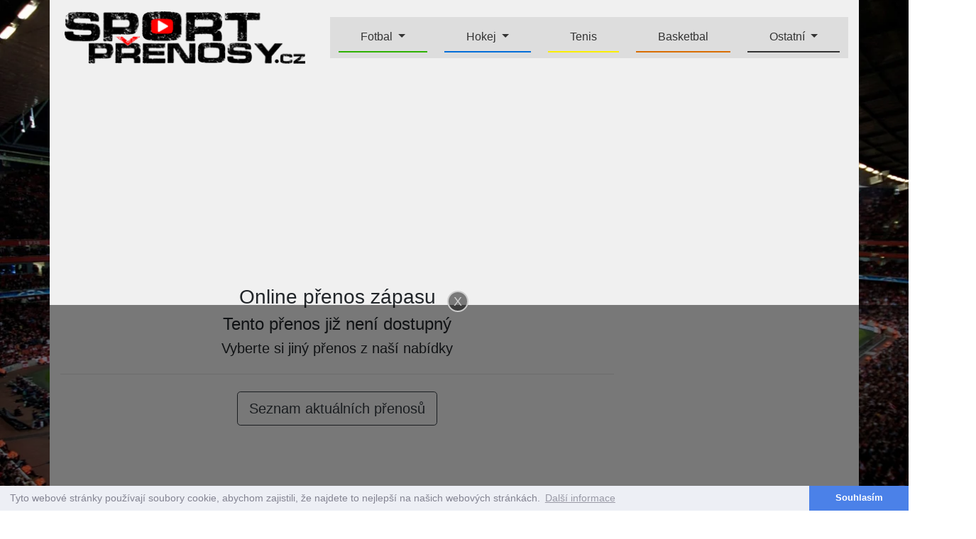

--- FILE ---
content_type: text/html; charset=UTF-8
request_url: https://www.sportprenosy.cz/zive-prenosy/fotbal-online/156011887-portugal-ligue-u23-estrela-u-23-vs-estoril-praia-u-23-online-prenos
body_size: 6003
content:
<!doctype html>
<html lang="cs">
  <head>
    <meta charset="utf-8">
    <meta name="viewport" content="width=device-width, initial-scale=1">
    <meta name="google-site-verification" content="nd7cPFiHe0PxxHHpdCjvEtXK104lu-zT93MaKcIJZJE" />  
    <meta name="author" content="Tom 2L">
    <meta name="robots" content="index,follow">                                           
    
    
    <meta name="description" content="" lang="cs">
    <meta name="keywords" content="" lang="cs">        
    
    <meta property="og:url"           content="https://www.sportprenosy.cz/zive-prenosy/fotbal-online/156011887-portugal-ligue-u23-estrela-u-23-vs-estoril-praia-u-23-online-prenos" />
    <meta property="og:type"          content="website" />
    <meta property="og:title"         content="SportPřenosy.cz - sportovní přenosy živě zdarma" />
    <meta property="og:description"   content="" />
    <meta property="og:image"         content="https://www.sportprenosy.cz/gall/" />
    <meta name="theme-color" content="#ffffff">
    
    <meta name="twitter:card" content="summary_large_image">
    <meta name="twitter:site" content="@sportprenosy">
    <meta name="twitter:title" content="SportPřenosy.cz - sportovní přenosy živě zdarma">
    <meta name="twitter:description" content="">
    <meta name="twitter:image" content="https://www.sportprenosy.cz/gall/">
    
    <link rel="apple-touch-icon" sizes="180x180" href="/favicon/apple-touch-icon.png">
    <link rel="icon" type="image/png" sizes="32x32" href="/favicon/favicon-32x32.png">
    <link rel="icon" type="image/png" sizes="16x16" href="/favicon.ico">
    <link rel="manifest" href="/favicon/site.webmanifest">
    <link rel="mask-icon" href="/favicon/safari-pinned-tab.svg" color="#5bbad5">
    <meta name="msapplication-TileColor" content="#2d89ef">
    
    <link rel="alternate" href="https://www.sportprenosy.cz/zive-prenosy/fotbal-online/156011887-portugal-ligue-u23-estrela-u-23-vs-estoril-praia-u-23-online-prenos" hreflang="cs-CZ" />

        <title>SportPřenosy.cz - přenosy živě a zdarma</title>
    

    <link rel="stylesheet" href="https://use.fontawesome.com/releases/v5.8.1/css/all.css" integrity="sha384-50oBUHEmvpQ+1lW4y57PTFmhCaXp0ML5d60M1M7uH2+nqUivzIebhndOJK28anvf" crossorigin="anonymous" async>
    <link href="https://stackpath.bootstrapcdn.com/bootstrap/4.4.1/css/bootstrap.min.css" rel="stylesheet" integrity="sha384-Vkoo8x4CGsO3+Hhxv8T/Q5PaXtkKtu6ug5TOeNV6gBiFeWPGFN9MuhOf23Q9Ifjh" crossorigin="anonymous">
    <link rel="stylesheet" href="/css/compile.min.css">
    <script src="https://cdnjs.cloudflare.com/ajax/libs/jquery/3.4.1/jquery.min.js" integrity="sha256-CSXorXvZcTkaix6Yvo6HppcZGetbYMGWSFlBw8HfCJo=" crossorigin="anonymous"></script>
    <script src="https://stackpath.bootstrapcdn.com/bootstrap/4.4.1/js/bootstrap.bundle.min.js" integrity="sha384-6khuMg9gaYr5AxOqhkVIODVIvm9ynTT5J4V1cfthmT+emCG6yVmEZsRHdxlotUnm" crossorigin="anonymous"></script>
    <script src="/js/compile.min.js" ></script>
    
    

    <script async src="//pagead2.googlesyndication.com/pagead/js/adsbygoogle.js"></script>
    <link rel="canonical" href="https://www.sportprenosy.cz/zive-prenosy/fotbal-online/156011887-portugal-ligue-u23-estrela-u-23-vs-estoril-praia-u-23-online-prenos" />
    
    
    <!-- Google tag (gtag.js) -->
    <script async src="https://www.googletagmanager.com/gtag/js?id=G-HXH8X490LE"></script>
    <script>
      window.dataLayer = window.dataLayer || [];
      function gtag(){dataLayer.push(arguments);}
      gtag('js', new Date());
    
      gtag('config', 'G-HXH8X490LE');
    </script>

  </head>
  <body>
  <div class="bg"></div>
    <div class="page-root">
      <header>
      <div class="head container sticky-top py-3">
      <div class="skyscraper sticky-top left scrollFixed">      
      <ins class="adsbygoogle"
           data-ad-client="ca-pub-5300606543077479"
           data-ad-slot="9664370366"></ins>
      </div>
      <div class="skyscraper sticky-top right scrollFixed">
      <ins class="adsbygoogle"
           data-ad-client="ca-pub-5300606543077479"
           data-ad-slot="9441009088"></ins>
        </div>
        <!--<div class="topMenuButtons">
          <div class="col-12 tabletsConts mobileConts">
            <div class="tabletsConts mobileConts mb-2">
              <div class="row">  
                <div class="col">
                  <a class="btn btn-outline-danger btn-sm btn-block" href="/zive-prenosy/fotbal-online" role="button">Živé přenosy</a>
                </div>
                <div class="col">
                  <a class="btn btn-outline-danger btn-sm btn-block" href="/sestrihy" role="button">Sestřihy</a>
                </div>
              </div>                              
            </div>
          </div>
        </div>-->        
        <div class="row">          
          <div class="col-6 col-md-4"><a href="/"><div class="logo"><h1></h1><h2>Živé sportovní přenosy, sestřihy, výsledky a aktuality online</h2></div></a></div>
          <div class="col-6 col-md-8 menu text-center">
            <div class="row tiles">
              <!--<div class="col">
                <div class="menu-tile prenosy">
                  <a href="/zive-prenosy/fotbal-online">
                  <div class="card">
                    <img class="card-img" src="/img/prenosy.webp" alt="Živé přenosy" title="Živé přenosy">
                    <img src="/img/live_ico2.png" class="position-absolute my-1 mx-1" alt="Živé přenosy ikona" title="Živé přenosy">
                    <span class="h2 position-absolute my-0 text-center">Živé přenosy</span>
                  </div>
                  </a>
                </div>
              </div>
              <div class="col px-0">
                <div class="menu-tile sestrihy">
                  <a href="/sestrihy">
                  <div class="card px-0">
                    <img class="card-img" src="/img/sestrihy.webp" alt="Sestřihy utkání" title="Sestřihy utkání">
                    <img src="/img/topcut_ico.png" class="position-absolute my-1 mx-1" alt="Sestřihy utkání ikona" title="Sestřihy utkání">
                    <span class="h2 position-absolute my-0 text-center">Sestřihy</span>
                  </div>
                  </a>
                </div>
              </div>
              <div class="col">
                <div class="menu-tile topprenosy">
                  <a href="/vysledky">
                  <div class="card">
                    <img class="card-img" src="/img/top-prenosy.webp" alt="Sportovní výsledky" title="Sportovní výsledky">
                    <img src="/img/vysl_ico.png" class="position-absolute my-1 mx-1" alt="Sportovní výsledky ikona" title="Sportovní výsledky">
                    <span class="position-absolute my-0 text-center">Sportovní výsledky</span>
                  </div>
                  </a>
                </div>
              </div>-->
            </div>
            
            <nav class="navbar navbar-expand-lg  nav-fill">
  <span class="navbar-text">&nbsp;</span>
  <button class="navbar-toggler" type="button" data-toggle="collapse" data-target="#navbarSupportedContent" aria-controls="navbarSupportedContent" aria-expanded="false" aria-label="Toggle navigation">
    <span class="navbar-toggler-icon fa fa-bars"></span>
  </button>

  <div class="collapse navbar-collapse" id="navbarSupportedContent">
    <ul class="navbar-nav mr-auto">
      
      <li class="nav-item dropdown">
        <a class="nav-link dropdown-toggle fotbal" href="/fotbal" id="navbarDropdownfotbal" role="button" aria-haspopup="true" aria-expanded="false">
          Fotbal        </a>
                <div class="dropdown-menu fotbal" aria-labelledby="navbarDropdownfotbal">

          <div class="bg"></div>
          <div class="container submenu ">
          
            <div class="row">
                          <div class="col-md-4">
               <ul class="nav flex-column">
                                <li class="nav-item">
                                    <a class="nav-link" href="/fotbal/liga-mistru">Liga mistrů</a>
                                  </li>
                                <li class="nav-item">
                                    <a class="nav-link" href="/fotbal/evropska-liga">Evropská liga</a>
                                  </li>
                                <li class="nav-item">
                                    <a class="nav-link" href="/fotbal/anglie">Anglie</a>
                                  </li>
                                <li class="nav-item">
                                    <a class="nav-link" href="/fotbal/nemecko">Německo</a>
                                  </li>
                                <li class="nav-item">
                                    <a class="nav-link" href="/fotbal/spanelsko">Španělsko</a>
                                  </li>
                                <li class="nav-item">
                                    <a class="nav-link" href="/fotbal/italie">Itálie</a>
                                  </li>
                                <li class="nav-item">
                                    <a class="nav-link" href="/fotbal/francie">Francie</a>
                                  </li>
                                <li class="nav-item">
                                    <a class="nav-link" href="/fotbal/ceska-republika">Česká republika</a>
                                  </li>
                              </ul>
              </div>
                            <div class="col-md-4">
               <ul class="nav flex-column">
                                <li class="nav-item">
                                    <a class="nav-link" href="/zive-prenosy/fotbal-online">Online přenosy</a>
                                  </li>
                                <li class="nav-item">
                                    <a class="nav-link" href="/fotbal/sestrihy">Sestřihy</a>
                                  </li>
                              </ul>
              </div>
                            <div class="col-md-4">
               <ul class="nav flex-column">
                                <li class="nav-item">
                                    <a class="nav-link" href="/fotbal/ceska-reprezentace">Česká reprezentace</a>
                                  </li>
                              </ul>
              </div>
              

            </div>
          </div>



        </div>
              </li>
       
      <li class="nav-item dropdown">
        <a class="nav-link dropdown-toggle hokej" href="/hokej" id="navbarDropdownhokej" role="button" aria-haspopup="true" aria-expanded="false">
          Hokej        </a>
                <div class="dropdown-menu hokej" aria-labelledby="navbarDropdownhokej">

          <div class="bg"></div>
          <div class="container submenu dark-text">
          
            <div class="row">
                          <div class="col-md-4">
               <ul class="nav flex-column">
                                <li class="nav-item">
                                    <a class="nav-link" href="/hokej/nhl">NHL</a>
                                  </li>
                                <li class="nav-item">
                                    <a class="nav-link" href="/hokej/khl">KHL</a>
                                  </li>
                                <li class="nav-item">
                                    <a class="nav-link" href="/hokej/extraliga">Extraliga</a>
                                  </li>
                              </ul>
              </div>
                            <div class="col-md-4">
               <ul class="nav flex-column">
                                <li class="nav-item">
                                    <a class="nav-link" href="/zive-prenosy/ledni-hokej-online">Online přenosy</a>
                                  </li>
                                <li class="nav-item">
                                    <a class="nav-link" href="/hokej/sestrihy">Sestřihy</a>
                                  </li>
                              </ul>
              </div>
                            <div class="col-md-4">
               <ul class="nav flex-column">
                                <li class="nav-item">
                                    <a class="nav-link" href="/hokej/ceska-reprezentace">Česká reprezentace</a>
                                  </li>
                                <li class="nav-item">
                                    <a class="nav-link" href="/hokej/ms-v-hokeji-2023">MS v hokeji 2023</a>
                                  </li>
                              </ul>
              </div>
              

            </div>
          </div>



        </div>
              </li>
       
      <li class="nav-item ">
        <a class="nav-link  tenis" href="/tenis" >
          Tenis        </a>
              </li>
       
      <li class="nav-item ">
        <a class="nav-link  basketbal" href="/basketbal" >
          Basketbal        </a>
              </li>
       
      <li class="nav-item dropdown">
        <a class="nav-link dropdown-toggle ostatni" href="/ostatni" id="navbarDropdownostatni" role="button" aria-haspopup="true" aria-expanded="false">
          Ostatní        </a>
                <div class="dropdown-menu ostatni" aria-labelledby="navbarDropdownostatni">

          <div class="bg"></div>
          <div class="container submenu ">
          
            <div class="row">
                          <div class="col-md-4">
               <ul class="nav flex-column">
                                <li class="nav-item">
                                    <a class="nav-link" href="/ostatni/zabava">Zábava</a>
                                  </li>
                              </ul>
              </div>
              

            </div>
          </div>



        </div>
              </li>
      
    </ul>
  </div>


</nav>
          </div>
        </div>
      </div>
      </header>
      <div class="site-content">
        <div class="root container">
         
          <div class="row">
            <div class="col-12 text-center adSpace topBanner">
              <div class="pcAd">
                <ins class="adsbygoogle"
                     data-ad-client="ca-pub-5300606543077479"
                     data-ad-slot="7567560764"
                     data-ad-format="auto"></ins>             
              </div>
              <div class="mobileAd">

              </div>
            </div>            
          </div>
        </div>
      <div class="root container py-3">
        <div class="row">
        <div class="col-12 text-center">
          <div class="content-side text-center">
            

          
          <div class="hidden">US</div><h3>Online přenos zápasu</h3>
<h4 class="font-weight-bold"></h4>
<h4>Tento přenos již není dostupný</h4>
<h5>Vyberte si jiný přenos z naší nabídky</h5>
<hr class="mt-4 mb-2"><div class="col-12 mt-4 text-center"><a class="btn btn-outline-dark btn-lg" role="button" href="/zive-prenosy">Seznam aktuálních přenosů</a></div><div class="row">
<div class="col-12 my-3 adSpace">
<ins class="adsbygoogle"
     data-ad-format="autorelaxed"
     data-ad-client="ca-pub-5300606543077479"
     data-ad-slot="7683960548"
     data-matched-content-ui-type="image_card_stacked"
     data-matched-content-rows-num="2"
     data-matched-content-columns-num="3"
     data-ad-format="autorelaxed"></ins>
</div>
</div>
             
          </div>
          <div class="right-side text-center">
                                <!--<div class="row stream">
              <div class="col-12">
              <a href="/zive-prenosy/fotbal-online">
                <div class="card">
                  <img class="card-img" src="/img/live.webp" alt="Online přenosy" title="Online přenosy">
                  <span class="head position-absolute text-uppercase font-weight-bold my-2">Online přenosy</span>
                </div>
              </a>
              </div>
            </div>-->            
            <div class="row">
              <div class="col-12 ">
                                                    
              </div>
            </div>
            <div class="row">
              <div class="col-12 mt-2 fbPlugin"> 
                <div class="fb-page" data-href="https://www.facebook.com/sportprenosycz" data-width="300" data-small-header="false" data-adapt-container-width="true" data-hide-cover="false" data-show-facepile="false"><blockquote cite="https://www.facebook.com/sportprenosycz" class="fb-xfbml-parse-ignore"><a href="https://www.facebook.com/sportprenosycz">Sportpřenosy.cz - sport živě</a></blockquote></div>
              </div>                 
            </div>
            <div class="row">
            <div class="col-12 my-2 banner fixedBanner">              
              <script async src="//pagead2.googlesyndication.com/pagead/js/adsbygoogle.js"></script>
              
              <ins class="adsbygoogle"
                   data-ad-client="ca-pub-5300606543077479"
                   data-ad-slot="5724526286"></ins>
            </div>
            </div>
          </div>
          </div>
        </div>
        <div class="row">
          <div class="col-12 text-center adSpace mt-3 bottomBanner">
          
          
          <ins class="adsbygoogle"
               data-ad-client="ca-pub-5300606543077479"
               data-ad-slot="3232213010"
               data-ad-format="auto"></ins>
          </div>
        </div>


<footer class="page-footer font-small indigo mt-4">

    <div class="container">

        <div class="row pt-3 mb-0 text-center d-flex justify-content-center">

            <div class="col-md-3 mb-2">
                <span class="h5 text-uppercase font-weight-bold">
                    <a href="/">Úvodní stránka</a>
                </span>
            </div>

            <div class="col-md-4 mb-2">
                <span class="h5 text-uppercase font-weight-bold">
                    <a href="/zive-prenosy/fotbal-online">Sportovní online přenosy</a>
                </span>
            </div>

            <div class="col-md-3 mb-2">
                <span class="h5 text-uppercase font-weight-bold">
                    <a href="/sestrihy">Sestřihy utkání</a>
                </span>
            </div>


        </div>


        <hr class="rgba-white-light mx-3">


        <div class="row d-flex text-center justify-content-center mb-md-0 mb-4">


            <div class="col-md-10 col-12 mt-3">
                <p>Na webu sportsprenosy.cz najdete aktuální články za světa sportu a online přenosy sportovních událostí. Fotbal, hokej, tenis, basketbal a spoustu dalších. Každý den pro Vás máme sport živě, online a zdarma.</p>
                <br>
                <p>Videa a streamy (živé přenosy) nabízené ke zhlédnutí na stránce www.sportprenosy.cz nejsou pod správou tohoto webu. Na videa je odkazováno prostřednictvím serveru třetích stran, podobně, jako jsou sdílena videa ze serveru YouTube. Videa a streamy jsou volně dostupné na zahraničních webech, a to zdarma.</p>                
            </div>

        </div>
        <div class="row d-flex stext text-center justify-content-center mb-md-0 mb-4">    
            <div class="col-md-4 col-12 small">
            <h3>Fotbal live – fotbal živě</h3>
            S námi můžete sledovat fotbal živě ze všech koutů světa z pohodlí Vašeho domova. V kategorii můj fotbal můžete zvolit fotbal live nebo fotbal online a sledovat živé přenosy zdarma, které nabízí moderované živé sportovní přenosy z celého světa. Na našich stránkách se vysílá nejvyšší česká fotbalová Fortuna liga, Fortuna národní liga, ale například i Premier league, Bundesliga a Liga mistrů UEFA živě! V kategorii fotbalové výsledky naleznete aktuální tabulky, výsledky jednotlivých utkání a navíc záložku: výsledky fotbal. Fotbal je v České republice jeden z nejoblíbenějších sportů a proto Vám nabízíme všechny důležité novinky, informace, aktuální výsledky a hlavně již zmíněné živé přenosy zdarma!
            </div>
            <div class="col-md-4 col-12 small">
            <h3>Hokej online – hokej živě</h3>
            Na webu sportprenosy.cz naleznete živé přenosy zdarma – mimo jiné i hokej živě zdarma! Nezáleží, zda Vás zajímá Tipsport extraliga živě, NHL live nebo hledáte výsledky NHL online, KHL live, případně výsledky MS v hokeji 2018, všechno to naleznete na webu sportprenosy.cz. Český a zahraniční hokej nemusíte sledovat jen na ČT sport živě, ale vybrat si můžete hned z několika možností na našem webu a sledovat hokej živě na internetu. Speciální kapitolou je pak Tipsport extraliga ledního hokeje, kde je Vám k dispozici také extraliga tabulka, ve které naleznete všechny aktuální hokejové výsledky nejvyšší české hokejové soutěže. 
            </div>
            <div class="col-md-4 col-12 small">
            <h3>Živé přenosy – sport živě</h3>
            Přinášíme Vám živé přenosy zdarma. Pro sledování tv přenosů se nemusíte registrovat ani přihlašovat. Každý live sport stream, který je zveřejněn na webu sportprenosy.cz je zdarma. Sport živě tak můžete sledovat z pohodlí svého domova na počítači nebo v telefonu. Sportovní přenosy živě naleznete v záložce živé přenosy. Sledovat můžete mimo jiné i formule 1 živě nebo se i zpětně, podívat na formule 1 přenosy. Samozřejmě své místo u nás má hokej živě, fotbal živě a tenis živě! Hned vedle naleznete také sportovní výsledky z nejrůznějších sportovní odvětví. Veškerý sport živě na internetu můžete sledovat zdarma i na telefonu prostřednictvím našeho webu www.sportprenosy.cz.
            </div>

        </div>

        <div class="row py-3">


            <div class="col-md-12">

                <div class="mb-0 text-center">

                    <a href="https://www.facebook.com/sportprenosycz/" target="_blank" class="fb-ic">
                        <i class="fab fa-facebook-square"></i>
                    </a>
                    
                </div>
            </div>

        </div>

        <hr class="rgba-white-light mx-3">
        <div class="sa-list">
        <a class="small" href="/sa14-extraliga-ledniho-hokeje-zive-prenosy">Extraliga ledního hokeje</a> | <a class="small" href="/sa55-sport-online-zive">Sport online živě</a> | <a class="small" href="/sa56-sport-stream-live">Sport stream live</a> | <a class="small" href="/sa57-online-stream-zdarma">Online stream zdarma</a> | <a class="small" href="/sa58-live-sport-online">Live sport online</a> | <a class="small" href="/sa59-sport-stream-online">Sport stream online</a> | <a class="small" href="/sa61-sleduj-zdarma-stream">Sleduj zdarma stream</a> | <a class="small" href="/sa62-online-free-sport">Online free sport</a> | <a class="small" href="/sa63-fotbal-live-stream">Fotbal live stream</a> | <a class="small" href="/sa64-online-stream-hokej">Online stream lední hokej</a> | <a class="small" href="/sa65-zive-liga-mistru-live">Živě Liga mistrů live</a> | <a class="small" href="/sa66-online-liga-mistru">Online Liga mistrů přenos</a> | <a class="small" href="/sa67-liga-mistru-prenos">Fotbal Liga mistrů přenos</a> | <a class="small" href="/sa68-tenis-live-sport-online">Tenis live sport</a> | <a class="small" href="/sa69-fotbal-zive">Fotbal živě</a> | <a class="small" href="/sa70-hokej-zive-online">Hokej živě</a> | <a class="small" href="/sa72-sport-zive">Sport živě</a> | <a class="small" href="/sa73-tenis-zive-online">Tenis živě online</a> | <a class="small" href="/sa88-zive-prenosy">Živé přenosy</a> | <a class="small" href="/sa119-ms-v-hokeji-mistrovstvi-sveta-v-lednim-hokeji">MS v hokeji - Mistrovství světa v ledním hokeji</a> | <a class="small" href="/sa120-program-a-vysledky-ms-v-hokeji">Program a výsledky ms v hokeji</a> | <a class="small" href="/sa121-aktualni-zapasy-na-ms-v-hokeji">Aktuální zápasy na ms v hokeji</a> | <a class="small" href="/sa141-tipsport-extraliga-ledniho-hokeje-zive">Tipsport extraliga ledního hokeje živě</a> | <a class="small" href="/sa142-sport-cz-sportovni-vysledky-a-zpravodajstvi">Sport.cz - sportovní výsledky a zpravodajství</a> | <a class="small" href="/sa143-slavia-barcelona-zive">Slavia Barcelona živě</a> | <a class="small" href="/sa145-hokej-online-zive-prenosy">Hokej online</a> | <a class="small" href="/sa146-esport-online-elektronicky-sport">Esport online - elektronický sport</a> | <a class="small" href="/sa147-fotbal-zive-fotbal-live-stream">Fotbal živě - fotbal live stream</a>        </div>
        <hr class="rgba-white-light mx-3">
    </div>

    <div class="footer-copyright py-3 text-center">
        © 2018 - 2026 <a href="/">SportPřenosy.cz</a> <small>wed</small> | <a href="/docs/podminky.pdf" target="_blank">Podmínky použití</a> | <a href="/kontakt">Kontakt</a><div class="hidden"> | <a href="https://www.onlinesportlivestream.com/">onlinesportlivestream.com/</a></div><div class="hidden">Czechia web</div><div class="hidden remote_addr">18.216.84.44</div><div class="hidden CCode">US</div><div class="hidden lang"></div>
    </div>


</footer>

                     
     <div class="fixed-bottom bottomFixAd">
      <div class="bottomFixAdPlace">             
        <div class="pcAd">
        <ins class="adsbygoogle"
             data-ad-client="ca-pub-5300606543077479"
             data-ad-slot="1108258308"
             data-ad-format="auto"></ins>
        </div>
        
        <div class="mobileAd">
        <ins class="adsbygoogle"
             data-ad-client="ca-pub-5300606543077479"
             data-ad-slot="4191385515"></ins>
        </div>
        
        <div class="closeButt">X</div>    
      </div>
      </div>            
      </div>
      </div>  
    </div>
    

<script async src="https://www.googletagmanager.com/gtag/js?id=UA-118109144-1"></script>
<script>
  window.dataLayer = window.dataLayer || [];
  function gtag(){dataLayer.push(arguments);}
  gtag('js', new Date());

  gtag('config', 'UA-118109144-1');
</script>

<script type='application/ld+json'> 
{
  "@context": "http://www.schema.org",
  "@type": "WebSite",
  "name": "SportPřenosy.cz",
  "alternateName": "SportPřenosy.cz - sportovní přenosy živě zdarma",
  "url": "https://www.sportprenosy.cz/"
}
</script>



  </body>
</html>


--- FILE ---
content_type: text/html; charset=utf-8
request_url: https://www.google.com/recaptcha/api2/aframe
body_size: 268
content:
<!DOCTYPE HTML><html><head><meta http-equiv="content-type" content="text/html; charset=UTF-8"></head><body><script nonce="h9qUBAu4quym4jWw0WP2vg">/** Anti-fraud and anti-abuse applications only. See google.com/recaptcha */ try{var clients={'sodar':'https://pagead2.googlesyndication.com/pagead/sodar?'};window.addEventListener("message",function(a){try{if(a.source===window.parent){var b=JSON.parse(a.data);var c=clients[b['id']];if(c){var d=document.createElement('img');d.src=c+b['params']+'&rc='+(localStorage.getItem("rc::a")?sessionStorage.getItem("rc::b"):"");window.document.body.appendChild(d);sessionStorage.setItem("rc::e",parseInt(sessionStorage.getItem("rc::e")||0)+1);localStorage.setItem("rc::h",'1769408885137');}}}catch(b){}});window.parent.postMessage("_grecaptcha_ready", "*");}catch(b){}</script></body></html>

--- FILE ---
content_type: text/css
request_url: https://www.sportprenosy.cz/css/compile.min.css
body_size: 4254
content:

/* cookieconsent.min.css */
.cc-window{opacity:1;transition:opacity 1s ease}.cc-window.cc-invisible{opacity:0}.cc-animate.cc-revoke{transition:transform 1s ease}.cc-animate.cc-revoke.cc-top{transform:translateY(-2em)}.cc-animate.cc-revoke.cc-bottom{transform:translateY(2em)}.cc-animate.cc-revoke.cc-active.cc-bottom,.cc-animate.cc-revoke.cc-active.cc-top,.cc-revoke:hover{transform:translateY(0)}.cc-grower{max-height:0;overflow:hidden;transition:max-height 1s}
.cc-link,.cc-revoke:hover{text-decoration:underline}.cc-revoke,.cc-window{position:fixed;overflow:hidden;box-sizing:border-box;font-family:Helvetica,Calibri,Arial,sans-serif;font-size:16px;line-height:1.5em;display:-ms-flexbox;display:flex;-ms-flex-wrap:nowrap;flex-wrap:nowrap;z-index:9999}.cc-window.cc-static{position:static}.cc-window.cc-floating{padding:2em;max-width:24em;-ms-flex-direction:column;flex-direction:column}.cc-window.cc-banner{padding:1em 1.8em;width:100%;-ms-flex-direction:row;flex-direction:row}.cc-revoke{padding:.5em}.cc-header{font-size:18px;font-weight:700}.cc-btn,.cc-close,.cc-link,.cc-revoke{cursor:pointer}.cc-link{opacity:.8;display:inline-block;padding:.2em}.cc-link:hover{opacity:1}.cc-link:active,.cc-link:visited{color:initial}.cc-btn{display:block;padding:.4em .8em;font-size:.9em;font-weight:700;border-width:2px;border-style:solid;text-align:center;white-space:nowrap}.cc-banner .cc-btn:last-child{min-width:140px}.cc-highlight .cc-btn:first-child{background-color:transparent;border-color:transparent}.cc-highlight .cc-btn:first-child:focus,.cc-highlight .cc-btn:first-child:hover{background-color:transparent;text-decoration:underline}.cc-close{display:block;position:absolute;top:.5em;right:.5em;font-size:1.6em;opacity:.9;line-height:.75}.cc-close:focus,.cc-close:hover{opacity:1}
.cc-revoke.cc-top{top:0;left:3em;border-bottom-left-radius:.5em;border-bottom-right-radius:.5em}.cc-revoke.cc-bottom{bottom:0;left:3em;border-top-left-radius:.5em;border-top-right-radius:.5em}.cc-revoke.cc-left{left:3em;right:unset}.cc-revoke.cc-right{right:3em;left:unset}.cc-top{top:1em}.cc-left{left:1em}.cc-right{right:1em}.cc-bottom{bottom:1em}.cc-floating>.cc-link{margin-bottom:1em}.cc-floating .cc-message{display:block;margin-bottom:1em}.cc-window.cc-floating .cc-compliance{-ms-flex:1;flex:1}.cc-window.cc-banner{-ms-flex-align:center;align-items:center}.cc-banner.cc-top{left:0;right:0;top:0}.cc-banner.cc-bottom{left:0;right:0;bottom:0}.cc-banner .cc-message{-ms-flex:1;flex:1}.cc-compliance{display:-ms-flexbox;display:flex;-ms-flex-align:center;align-items:center;-ms-flex-line-pack:justify;align-content:space-between}.cc-compliance>.cc-btn{-ms-flex:1;flex:1}.cc-btn+.cc-btn{margin-left:.5em}
@media print{.cc-revoke,.cc-window{display:none}}@media screen and (max-width:900px){.cc-btn{white-space:normal}}@media screen and (max-width:414px) and (orientation:portrait),screen and (max-width:736px) and (orientation:landscape){.cc-window.cc-top{top:0}.cc-window.cc-bottom{bottom:0}.cc-window.cc-banner,.cc-window.cc-left,.cc-window.cc-right{left:0;right:0}.cc-window.cc-banner{-ms-flex-direction:column;flex-direction:column}.cc-window.cc-banner .cc-compliance{-ms-flex:1;flex:1}.cc-window.cc-floating{max-width:none}.cc-window .cc-message{margin-bottom:1em}.cc-window.cc-banner{-ms-flex-align:unset;align-items:unset}}
.cc-floating.cc-theme-classic{padding:1.2em;border-radius:5px}.cc-floating.cc-type-info.cc-theme-classic .cc-compliance{text-align:center;display:inline;-ms-flex:none;flex:none}.cc-theme-classic .cc-btn{border-radius:5px}.cc-theme-classic .cc-btn:last-child{min-width:140px}.cc-floating.cc-type-info.cc-theme-classic .cc-btn{display:inline-block}
.cc-theme-edgeless.cc-window{padding:0}.cc-floating.cc-theme-edgeless .cc-message{margin:2em 2em 1.5em}.cc-banner.cc-theme-edgeless .cc-btn{margin:0;padding:.8em 1.8em;height:100%}.cc-banner.cc-theme-edgeless .cc-message{margin-left:1em}.cc-floating.cc-theme-edgeless .cc-btn+.cc-btn{margin-left:0} 

/* style.min.css */
.bg,.dropdown-menu .bg,.logo{height:100%;width:100%}.submenu,.submenu .nav-link{text-shadow:1px 1px 2px #333}.mainslider.carousel .carousel-inner .carousel-item:hover .carousel-caption .h3,.mainslider.carousel .carousel-inner .carousel-item:hover .carousel-caption h3,.menu .tiles .menu-tile .card:hover span,.submenu .nav-link:hover{text-decoration:underline}body{font-family:Arial}.bg{position:fixed;top:0;background:url(../img/bg-football.webp) 50% 50% no-repeat;background-size:cover}.head.container{background:#F0F0F0}.head>.row,.root.container{background:#F0F0F0;position:relative;z-index:2}.sticky-top{background:rgba(240,240,240,.9)}.MobileShowText,.mobileConts,.tabletsConts{display:none}.desktopConts{display:block}.logo{background:url(/img/logo_web.png) 50% 50% no-repeat;background-size:contain}.logo h1,.logo h2{display:none}.menu .tiles .menu-tile .card img.card-img{-webkit-filter:grayscale(100%);filter:grayscale(100%);transition:all .2s}.menu .tiles .menu-tile .card:hover img.card-img{-webkit-filter:grayscale(0);filter:grayscale(0)}.menu .tiles .menu-tile .card,.menu .tiles .menu-tile .card .card-img{border:0;border-radius:0}.menu .tiles .menu-tile .card h2,.menu .tiles .menu-tile .card span{width:100%;bottom:0;color:#fff;text-shadow:1px 1px 2px #333;background:rgba(0,0,0,.4);font-size:1rem;font-weight:400}.navbar .dropdown-menu{border:none}@media screen and (min-width:992px){.navbar{padding-top:0;padding-bottom:0}.navbar .nav-item{padding:.5rem;margin:0 .25rem}.navbar .dropdown{position:static}.navbar .dropdown-menu{width:100%;left:0;right:0;top:60px;border:1px solid rgba(0,0,0,.15);background-color:#fff}.navbar .dropdown .dropdown-menu:hover,.navbar .dropdown:hover .dropdown-menu{display:block!important}}.menu .navbar .navbar-text,.zdroj span,iframe #video-player div[id^=google_xads]{display:none}.dropdown-menu .bg{position:absolute;top:0;background-position:50% 50%;background-repeat:no-repeat;background-size:cover}.dropdown-menu.fotbal .bg{background-color:#2DB200;background-image:url(/img/football_menu_bg.jpg)}.dropdown-menu.hokej .bg{background-color:#006DD9;background-image:url(/img/hockey_menu_bg.jpg)}.dropdown-menu.tenis .bg{background-color:#FAEE05}.dropdown-menu.basketbal .bg{background-color:#D96D00}.dropdown-menu.ostatni .bg{background:#a5a5a5}.menu .nav-link{color:#333;border-bottom:2px solid transparent}.menu .nav-link.fotbal{border-color:#2DB200}.menu .nav-link.hokej{border-color:#006DD9}.menu .nav-link.tenis{border-color:#FAEE05}.menu .nav-link.basketbal{border-color:#D96D00}.menu .nav-link.ostatni{border-color:#333}.menu .navbar{padding:.5rem 0}.menu .navbar-nav{width:100%;background:#ddd}.submenu{color:#fff}.submenu .nav-item{padding:0!important;margin:0!important}.submenu .nav-link{color:#fff;padding:.2rem 1rem!important;transition:all .2s}.submenu .nav-link:hover{color:#fff;background:rgba(0,0,0,.3)}.submenu.dark-text,.submenu.dark-text .nav-link{color:#333;text-shadow:1px 1px 2px #fff}.submenu.dark-text .nav-link:hover{color:#333;background:rgba(255,255,255,.6)}.content-side{width:calc(100% - 330px);float:left}.right-side{width:300px;float:right}.carousel{padding-bottom:20px}.carousel .carousel-indicators{margin:0;padding:0;position:relative;top:0;bottom:0;right:0;left:0}.carousel .carousel-indicators .card{margin:0 5px}.carousel .carousel-indicators .card:first-child{margin-left:0}.carousel .carousel-indicators .card:last-child{margin-right:0}.sestrihy .carousel-control-next,.sestrihy .carousel-control-prev{top:unset;bottom:7px;z-index:16}.sestrihy .carousel-control-prev-icon{background-image:url("data:image/svg+xml;charset=utf8,%3Csvg xmlns='http://www.w3.org/2000/svg' fill='%23000' viewBox='0 0 8 8'%3E%3Cpath d='M5.25 0l-4 4 4 4 1.5-1.5-2.5-2.5 2.5-2.5-1.5-1.5z'/%3E%3C/svg%3E")}.sestrihy .carousel-control-next-icon{background-image:url("data:image/svg+xml;charset=utf8,%3Csvg xmlns='http://www.w3.org/2000/svg' fill='%23000' viewBox='0 0 8 8'%3E%3Cpath d='M2.75 0l-1.5 1.5 2.5 2.5-2.5 2.5 1.5 1.5 4-4-4-4z'/%3E%3C/svg%3E")}.mainslider.carousel .carousel-inner{width:100%;overflow:hidden}.mainslider.carousel .carousel-inner .carousel-item img{min-width:690px;min-height:310px}.mainslider.carousel .carousel-caption{width:100%;left:initial;right:initial;bottom:0;padding:0;text-align:left;background:linear-gradient(rgba(236,25,38,.5),rgba(236,25,38,1));color:#fff;text-shadow:1px 1px 2px #333}.mainslider.carousel .carousel-caption .h3,.mainslider.carousel .carousel-caption h3{padding:10px;margin:0}.mainslider.carousel .card{cursor:pointer;border:0;border-radius:0}.mainslider.carousel .card.active{background:#ec1b28;color:#fff;text-shadow:1px 1px 2px #333}.mainslider.carousel .card,.mainslider.carousel .card .card-img-top,.mainslider.carousel .card-group{max-width:100%;border-top-right-radius:0;border-top-left-radius:0}.mainslider.carousel .card .card-body{padding:.5rem}.carousel .card .card-body p{margin:0}.carousel-indicators .active{background-color:rgba(0,0,0,.5)}.shortNewsBox{background:#fff;margin:0 0 20px;border-bottom:2px solid #ec1b28}.shortNewsBox h4{background:rgba(255,255,255,.3);padding:5px 0;margin-bottom:0;border-bottom:1px solid rgba(0,0,0,.5)}.shortNewsBox .shortCont{padding:10px;color:#333}.shortNewsBox .shortCont table{width:100%;text-align:left;font-size:14px}.shortNewsBox .shortCont table td.date{width:85px;white-space:nowrap;vertical-align:top}.shortNewsBox .shortCont table tr{border-top:1px solid rgba(0,0,0,.1)}.shortNewsBox .shortCont table tr:first-child{border-top:0}.shortNewsBox .shortCont a{color:#333;text-decoration:underline}.shortNewsBox .shortCont a:hover{text-decoration:none}.small-card:hover .card-img-overlay h3,.small-card:hover .h3,.small-card:hover h3,.small-card:hover h4{text-decoration:underline}.small-card{background:#fff;margin:0 0 20px;border-bottom:2px solid transparent}.small-card img.card-img{width:100%}.small-card .h3,.small-card h3,.small-card h4{text-align:left;padding-right:10px;font-size:1.3rem;color:#333}.small-card .bottomLine{width:100%;position:absolute;bottom:0;font-size:.7rem;color:#333}.card.fotbal,.kat.fotbal,.small-card.fotbal{border-color:#2DB200}.card.hokej,.kat.hokej,.small-card.hokej{border-color:#0059B2}.card.tenis,.kat.tenis,.small-card.tenis{border-color:#FAEE05}.card.basketbal,.kat.basketbal,.small-card.basketbal{border-color:#D96D00}.card.ostatni,.kat.ostatni,.small-card.ostatni{border-color:#333}.small-card.red{border-color:#ec1b28}.card .kategorie,.kat.kategorie,.small-card .kategorie{color:#333}.small-card.fotbal .kategorie{color:#2DB200}.small-card.hokej .kategorie{color:#0059B2}.small-card.tenis .kategorie{color:#333}.small-card.basketbal .kategorie{color:#D96D00}.card.fotbal .kategorie{color:#2DB200!important}.card.hokej .kategorie{color:#0059B2!important}.card.tenis .kategorie{color:#333!important}.card.basketbal .kategorie{color:#D96D00!important}.prenosy-list h5{margin-bottom:0;color:#333}.prenosy-list a{color:#333}.prenos_line{position:relative;z-index:10}.prenos_line .btn{white-space:normal!important}.clickSendForm{cursor:pointer}.small-card .card,.stream .card{border:0;border-radius:0}.small-card .card-img,.stream .card-img{border-radius:0}.small-card .topLine{width:100%;margin-top:10px;font-size:.7rem}.small-card .topLine .kategorie{font-size:.9rem;background:#fff;padding:5px 10px;border-radius:0 25px 25px 0}.small-card .topLine .date{color:#fff;text-shadow:1px 1px 2px #333}.small-card .card-img-overlay{width:100%;top:initial;right:initial;left:initial;background:linear-gradient(rgba(255,255,255,.8),rgba(255,255,255,1))}.small-card .card-img-overlay h3{font-size:1.5rem;color:#333}.new_articles h4,.new_articles h4:hover{text-decoration:none}.small-card.content{margin:0}.small-card.content .topLine{margin-top:0}.small-card.content .topLine .kategorie{padding:5px 0}.small-card.content .topLine .date{color:#333;text-shadow:none}.small-card.content .article_head h3{font-size:1.8rem;text-decoration:none;}.new_articles{background:red;color:#fff}.new_articles h4,.new_articles h3{color:#fff}.new_articles .card-group{text-align:center;color:#333}.new_articles .card-group .card{margin:0 5px}.new_articles .card-group a{text-decoration:none;color:#333}.new_articles .card-group a.card:hover .card-body,.stream-line:hover,.stream:hover .head{text-decoration:underline}.new_articles .card-group .card:first-child{margin-left:0}.new_articles .card-group .card:last-child{margin-right:0}.new_articles .card-group .card .card-body{padding:.5rem;color:#333}.new_articles .card-group .card .card-footer{padding:.3rem .5rem;font-size:.9rem}.card-img-top{border-radius:0}.seo-cont p{margin:0;}iframe{width:100%;min-height:420px;border:0;position:relative!important}iframe.prenosy{height:840px}iframe.vysledky{width:624px}iframe[id|=inscore-xdc]{width:600px;margin:0 auto}.iframe .adSpace,table .adSpace{overflow:hidden}.stream .head{font-size:.9rem;background:#fff;color:#333;padding:5px 10px;border-radius:0 25px 25px 0}.stream-line{background:#333;color:#fff;font-size:.8rem;border-bottom:1px solid #666}.page-footer .h5,.page-footer .stext .h5,.page-footer h5{font-size:1rem}img.streamOpen{width:60%;margin:10px 0}.banner img,.zdroj{width:100%}.fbPlugin{height:130px}.zdroj{text-align:left;margin-top:-4px;color:#ccc}.sa-list{font-size:1rem;line-height:1.4rem;}.sa-list a{color:#333333;}.page-footer{background:#ddd}.page-footer a{color:#333}.page-footer .stext h3{font-size:1.5rem}.page-footer .fb-ic{transition:all .5s}.page-footer .fb-ic:hover{color:#007bff}.cc-revoke,.cc-window{font-size:14px!important;line-height:.8em!important}.streamPromoBanner img{width:100%;height:auto}.skyscraper{width:160px;height:600px;position:absolute;background:0 0;margin-top:190px}.adsBG,.bottomFixAd,.closeButt{background:rgba(0,0,0,.5)}.skyscraper .adsbygoogle{display:inline-block;width:160px;height:600px}.skyscraper.left{left:-165px}.skyscraper.right{right:-165px}.adSpace .adsbygoogle{display:block;text-align:center;overflow:hidden}.banner{width:300px;height:600px}.banner.bottom,.banner.fixed{width:330px;height:600px}.banner .adsbygoogle{display:inline-block;width:300px;height:600px}.bigAd{width:970px;height:250px;margin:0 auto}.mobileAd{display:none;margin:0 auto}.topBanner .mobileAd{width:300px;height:0}.bottomFixAd{max-height:400px;min-height:1px;padding:5px;text-align:center;z-index:2000}.bottomFixAd .mobileAd{width:320px;height:100px}.Ad90,.adsBG,.adsBox,.inVideoAd{width:100%}.bottomFixAd .bottomFixAdPlace .adsbygoogle{display:block;text-align:center}.Ad90{height:90px}.smallAd{display:none}.adsBox{position:relative;background:#333}.video_warning{width:100%;position:absolute;text-align:center;bottom:0px;color:#aaa;}.adsBG,.closeButt,.inVideoAd{position:absolute;z-index:1000}.adsBG{height:100%;display:block;top:0;right:0;bottom:0;left:0}.inVideoAd{height:60px;bottom:0;display:none;text-align:center}.inVideoAd.showedVideoAd{display:block!important}.inVideoAd .adsCont{margin:0}.inVideoAd .adsbygoogle{width:234px;height:60px;display:inline-block;margin:0 auto}.adsCont,.closeButt{margin:5px;text-align:center}.inVideoAd .pcAd .adsbygoogle{width:468px;height:60px}.inVideoAd .closeButt{top:-30px;right:calc(50% - 25px)}.adsCont{height:calc(100% - 10px)}.adsCont table{width:100%;height:100%}.adsCont .adsbygoogle{display:block}.closeButt{width:30px;height:30px;border-radius:15px;border:2px solid #ccc;right:0;top:0;font-size:18px;color:#ccc;cursor:pointer;transition:.2s}.bottomFixAd .closeButt:hover,.closeButt.closeAd:hover{border-color:red;color:red}.bottomFixAdPlace{width:100%;max-width:1110px;margin:0 auto;position:relative}.bottomFixAd .closeButt{top:-35px;right:calc(50% - 30px);margin:10px}.hidden{display:none!important}.fixed{position:fixed;top:15px}.bottom{position:absolute;bottom:0}@media only screen and (max-width:992px){.head .menu .tiles{display:none}.menu .navbar .navbar-text{display:block}.navbar-toggler-icon{height:auto}.content-side{width:100%}.desktopConts{display:none}.feedDate.tabletsConts,.feedName.tabletsConts,.tabletsConts,.topMenuButtons .tabletsConts{display:block!important}.bigAd,.right-side,.skyscraper{display:none}.smallAd{display:block}}@media only screen and (max-width:768px){.carousel,.feedDate,.feedName{display:none}.tabletsConts{display:none!important}.mobileConts{display:block!important}.feedDate.tabletsConts,.feedName.tabletsConts,.topMenuButtons .tabletsConts{display:none}.contsPrint .mobileConts,.feedDate.mobileConts,.feedName.mobileConts,.topMenuButtons .mobileConts{display:block!important}.small-card .topLine{margin-top:5px}.small-card h4{font-size:1rem}.small-card .topLine .date,.small-card .topLine .kategorie{font-size:.6rem}.small-card .card-img-overlay h3{font-size:1.2rem}.small-card .bottomLine{font-size:.6rem}iframe[id|=inscore-xdc]{width:100%;overflow:hidden}/*.pcAd{display:none}.mobileAd{display:block}*/}.noselect{-webkit-touch-callout:none;
-webkit-user-select:none;-khtml-user-select:none;-moz-user-select:none;-ms-user-select:none;user-select:none;}

.wch2019_mini_scoreboard{height:100px; background:url("../img/mini_score_banner.jpg") 50% 50% no-repeat; line-height:1.2rem;}
.table.borderless tr,  .table.borderless td{border:none;}
.blink { animation: blink 2s infinite;}
@keyframes blink {
    0% {color: #fe0000;}
    50% {color: #333333;}
    100% {color: #fe0000;}
}
@-webkit-keyframes blink {
    0% {color: #fe0000;}
    50% {color: #333333;}
    100% {color: #fe0000;}